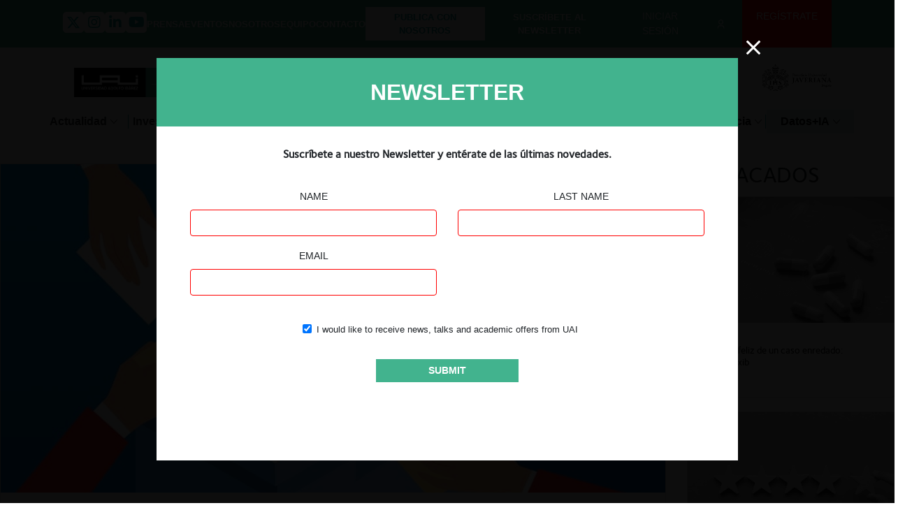

--- FILE ---
content_type: text/html; charset=utf-8
request_url: https://www.google.com/recaptcha/api2/anchor?ar=1&k=6LeclDcaAAAAAHjLs8d9JeRMf8Kz8ag7oAu_ZnHq&co=aHR0cHM6Ly9jZW50cm9jb21wZXRlbmNpYS5jb206NDQz&hl=en&v=PoyoqOPhxBO7pBk68S4YbpHZ&size=invisible&anchor-ms=20000&execute-ms=30000&cb=434po86ps8p0
body_size: 48763
content:
<!DOCTYPE HTML><html dir="ltr" lang="en"><head><meta http-equiv="Content-Type" content="text/html; charset=UTF-8">
<meta http-equiv="X-UA-Compatible" content="IE=edge">
<title>reCAPTCHA</title>
<style type="text/css">
/* cyrillic-ext */
@font-face {
  font-family: 'Roboto';
  font-style: normal;
  font-weight: 400;
  font-stretch: 100%;
  src: url(//fonts.gstatic.com/s/roboto/v48/KFO7CnqEu92Fr1ME7kSn66aGLdTylUAMa3GUBHMdazTgWw.woff2) format('woff2');
  unicode-range: U+0460-052F, U+1C80-1C8A, U+20B4, U+2DE0-2DFF, U+A640-A69F, U+FE2E-FE2F;
}
/* cyrillic */
@font-face {
  font-family: 'Roboto';
  font-style: normal;
  font-weight: 400;
  font-stretch: 100%;
  src: url(//fonts.gstatic.com/s/roboto/v48/KFO7CnqEu92Fr1ME7kSn66aGLdTylUAMa3iUBHMdazTgWw.woff2) format('woff2');
  unicode-range: U+0301, U+0400-045F, U+0490-0491, U+04B0-04B1, U+2116;
}
/* greek-ext */
@font-face {
  font-family: 'Roboto';
  font-style: normal;
  font-weight: 400;
  font-stretch: 100%;
  src: url(//fonts.gstatic.com/s/roboto/v48/KFO7CnqEu92Fr1ME7kSn66aGLdTylUAMa3CUBHMdazTgWw.woff2) format('woff2');
  unicode-range: U+1F00-1FFF;
}
/* greek */
@font-face {
  font-family: 'Roboto';
  font-style: normal;
  font-weight: 400;
  font-stretch: 100%;
  src: url(//fonts.gstatic.com/s/roboto/v48/KFO7CnqEu92Fr1ME7kSn66aGLdTylUAMa3-UBHMdazTgWw.woff2) format('woff2');
  unicode-range: U+0370-0377, U+037A-037F, U+0384-038A, U+038C, U+038E-03A1, U+03A3-03FF;
}
/* math */
@font-face {
  font-family: 'Roboto';
  font-style: normal;
  font-weight: 400;
  font-stretch: 100%;
  src: url(//fonts.gstatic.com/s/roboto/v48/KFO7CnqEu92Fr1ME7kSn66aGLdTylUAMawCUBHMdazTgWw.woff2) format('woff2');
  unicode-range: U+0302-0303, U+0305, U+0307-0308, U+0310, U+0312, U+0315, U+031A, U+0326-0327, U+032C, U+032F-0330, U+0332-0333, U+0338, U+033A, U+0346, U+034D, U+0391-03A1, U+03A3-03A9, U+03B1-03C9, U+03D1, U+03D5-03D6, U+03F0-03F1, U+03F4-03F5, U+2016-2017, U+2034-2038, U+203C, U+2040, U+2043, U+2047, U+2050, U+2057, U+205F, U+2070-2071, U+2074-208E, U+2090-209C, U+20D0-20DC, U+20E1, U+20E5-20EF, U+2100-2112, U+2114-2115, U+2117-2121, U+2123-214F, U+2190, U+2192, U+2194-21AE, U+21B0-21E5, U+21F1-21F2, U+21F4-2211, U+2213-2214, U+2216-22FF, U+2308-230B, U+2310, U+2319, U+231C-2321, U+2336-237A, U+237C, U+2395, U+239B-23B7, U+23D0, U+23DC-23E1, U+2474-2475, U+25AF, U+25B3, U+25B7, U+25BD, U+25C1, U+25CA, U+25CC, U+25FB, U+266D-266F, U+27C0-27FF, U+2900-2AFF, U+2B0E-2B11, U+2B30-2B4C, U+2BFE, U+3030, U+FF5B, U+FF5D, U+1D400-1D7FF, U+1EE00-1EEFF;
}
/* symbols */
@font-face {
  font-family: 'Roboto';
  font-style: normal;
  font-weight: 400;
  font-stretch: 100%;
  src: url(//fonts.gstatic.com/s/roboto/v48/KFO7CnqEu92Fr1ME7kSn66aGLdTylUAMaxKUBHMdazTgWw.woff2) format('woff2');
  unicode-range: U+0001-000C, U+000E-001F, U+007F-009F, U+20DD-20E0, U+20E2-20E4, U+2150-218F, U+2190, U+2192, U+2194-2199, U+21AF, U+21E6-21F0, U+21F3, U+2218-2219, U+2299, U+22C4-22C6, U+2300-243F, U+2440-244A, U+2460-24FF, U+25A0-27BF, U+2800-28FF, U+2921-2922, U+2981, U+29BF, U+29EB, U+2B00-2BFF, U+4DC0-4DFF, U+FFF9-FFFB, U+10140-1018E, U+10190-1019C, U+101A0, U+101D0-101FD, U+102E0-102FB, U+10E60-10E7E, U+1D2C0-1D2D3, U+1D2E0-1D37F, U+1F000-1F0FF, U+1F100-1F1AD, U+1F1E6-1F1FF, U+1F30D-1F30F, U+1F315, U+1F31C, U+1F31E, U+1F320-1F32C, U+1F336, U+1F378, U+1F37D, U+1F382, U+1F393-1F39F, U+1F3A7-1F3A8, U+1F3AC-1F3AF, U+1F3C2, U+1F3C4-1F3C6, U+1F3CA-1F3CE, U+1F3D4-1F3E0, U+1F3ED, U+1F3F1-1F3F3, U+1F3F5-1F3F7, U+1F408, U+1F415, U+1F41F, U+1F426, U+1F43F, U+1F441-1F442, U+1F444, U+1F446-1F449, U+1F44C-1F44E, U+1F453, U+1F46A, U+1F47D, U+1F4A3, U+1F4B0, U+1F4B3, U+1F4B9, U+1F4BB, U+1F4BF, U+1F4C8-1F4CB, U+1F4D6, U+1F4DA, U+1F4DF, U+1F4E3-1F4E6, U+1F4EA-1F4ED, U+1F4F7, U+1F4F9-1F4FB, U+1F4FD-1F4FE, U+1F503, U+1F507-1F50B, U+1F50D, U+1F512-1F513, U+1F53E-1F54A, U+1F54F-1F5FA, U+1F610, U+1F650-1F67F, U+1F687, U+1F68D, U+1F691, U+1F694, U+1F698, U+1F6AD, U+1F6B2, U+1F6B9-1F6BA, U+1F6BC, U+1F6C6-1F6CF, U+1F6D3-1F6D7, U+1F6E0-1F6EA, U+1F6F0-1F6F3, U+1F6F7-1F6FC, U+1F700-1F7FF, U+1F800-1F80B, U+1F810-1F847, U+1F850-1F859, U+1F860-1F887, U+1F890-1F8AD, U+1F8B0-1F8BB, U+1F8C0-1F8C1, U+1F900-1F90B, U+1F93B, U+1F946, U+1F984, U+1F996, U+1F9E9, U+1FA00-1FA6F, U+1FA70-1FA7C, U+1FA80-1FA89, U+1FA8F-1FAC6, U+1FACE-1FADC, U+1FADF-1FAE9, U+1FAF0-1FAF8, U+1FB00-1FBFF;
}
/* vietnamese */
@font-face {
  font-family: 'Roboto';
  font-style: normal;
  font-weight: 400;
  font-stretch: 100%;
  src: url(//fonts.gstatic.com/s/roboto/v48/KFO7CnqEu92Fr1ME7kSn66aGLdTylUAMa3OUBHMdazTgWw.woff2) format('woff2');
  unicode-range: U+0102-0103, U+0110-0111, U+0128-0129, U+0168-0169, U+01A0-01A1, U+01AF-01B0, U+0300-0301, U+0303-0304, U+0308-0309, U+0323, U+0329, U+1EA0-1EF9, U+20AB;
}
/* latin-ext */
@font-face {
  font-family: 'Roboto';
  font-style: normal;
  font-weight: 400;
  font-stretch: 100%;
  src: url(//fonts.gstatic.com/s/roboto/v48/KFO7CnqEu92Fr1ME7kSn66aGLdTylUAMa3KUBHMdazTgWw.woff2) format('woff2');
  unicode-range: U+0100-02BA, U+02BD-02C5, U+02C7-02CC, U+02CE-02D7, U+02DD-02FF, U+0304, U+0308, U+0329, U+1D00-1DBF, U+1E00-1E9F, U+1EF2-1EFF, U+2020, U+20A0-20AB, U+20AD-20C0, U+2113, U+2C60-2C7F, U+A720-A7FF;
}
/* latin */
@font-face {
  font-family: 'Roboto';
  font-style: normal;
  font-weight: 400;
  font-stretch: 100%;
  src: url(//fonts.gstatic.com/s/roboto/v48/KFO7CnqEu92Fr1ME7kSn66aGLdTylUAMa3yUBHMdazQ.woff2) format('woff2');
  unicode-range: U+0000-00FF, U+0131, U+0152-0153, U+02BB-02BC, U+02C6, U+02DA, U+02DC, U+0304, U+0308, U+0329, U+2000-206F, U+20AC, U+2122, U+2191, U+2193, U+2212, U+2215, U+FEFF, U+FFFD;
}
/* cyrillic-ext */
@font-face {
  font-family: 'Roboto';
  font-style: normal;
  font-weight: 500;
  font-stretch: 100%;
  src: url(//fonts.gstatic.com/s/roboto/v48/KFO7CnqEu92Fr1ME7kSn66aGLdTylUAMa3GUBHMdazTgWw.woff2) format('woff2');
  unicode-range: U+0460-052F, U+1C80-1C8A, U+20B4, U+2DE0-2DFF, U+A640-A69F, U+FE2E-FE2F;
}
/* cyrillic */
@font-face {
  font-family: 'Roboto';
  font-style: normal;
  font-weight: 500;
  font-stretch: 100%;
  src: url(//fonts.gstatic.com/s/roboto/v48/KFO7CnqEu92Fr1ME7kSn66aGLdTylUAMa3iUBHMdazTgWw.woff2) format('woff2');
  unicode-range: U+0301, U+0400-045F, U+0490-0491, U+04B0-04B1, U+2116;
}
/* greek-ext */
@font-face {
  font-family: 'Roboto';
  font-style: normal;
  font-weight: 500;
  font-stretch: 100%;
  src: url(//fonts.gstatic.com/s/roboto/v48/KFO7CnqEu92Fr1ME7kSn66aGLdTylUAMa3CUBHMdazTgWw.woff2) format('woff2');
  unicode-range: U+1F00-1FFF;
}
/* greek */
@font-face {
  font-family: 'Roboto';
  font-style: normal;
  font-weight: 500;
  font-stretch: 100%;
  src: url(//fonts.gstatic.com/s/roboto/v48/KFO7CnqEu92Fr1ME7kSn66aGLdTylUAMa3-UBHMdazTgWw.woff2) format('woff2');
  unicode-range: U+0370-0377, U+037A-037F, U+0384-038A, U+038C, U+038E-03A1, U+03A3-03FF;
}
/* math */
@font-face {
  font-family: 'Roboto';
  font-style: normal;
  font-weight: 500;
  font-stretch: 100%;
  src: url(//fonts.gstatic.com/s/roboto/v48/KFO7CnqEu92Fr1ME7kSn66aGLdTylUAMawCUBHMdazTgWw.woff2) format('woff2');
  unicode-range: U+0302-0303, U+0305, U+0307-0308, U+0310, U+0312, U+0315, U+031A, U+0326-0327, U+032C, U+032F-0330, U+0332-0333, U+0338, U+033A, U+0346, U+034D, U+0391-03A1, U+03A3-03A9, U+03B1-03C9, U+03D1, U+03D5-03D6, U+03F0-03F1, U+03F4-03F5, U+2016-2017, U+2034-2038, U+203C, U+2040, U+2043, U+2047, U+2050, U+2057, U+205F, U+2070-2071, U+2074-208E, U+2090-209C, U+20D0-20DC, U+20E1, U+20E5-20EF, U+2100-2112, U+2114-2115, U+2117-2121, U+2123-214F, U+2190, U+2192, U+2194-21AE, U+21B0-21E5, U+21F1-21F2, U+21F4-2211, U+2213-2214, U+2216-22FF, U+2308-230B, U+2310, U+2319, U+231C-2321, U+2336-237A, U+237C, U+2395, U+239B-23B7, U+23D0, U+23DC-23E1, U+2474-2475, U+25AF, U+25B3, U+25B7, U+25BD, U+25C1, U+25CA, U+25CC, U+25FB, U+266D-266F, U+27C0-27FF, U+2900-2AFF, U+2B0E-2B11, U+2B30-2B4C, U+2BFE, U+3030, U+FF5B, U+FF5D, U+1D400-1D7FF, U+1EE00-1EEFF;
}
/* symbols */
@font-face {
  font-family: 'Roboto';
  font-style: normal;
  font-weight: 500;
  font-stretch: 100%;
  src: url(//fonts.gstatic.com/s/roboto/v48/KFO7CnqEu92Fr1ME7kSn66aGLdTylUAMaxKUBHMdazTgWw.woff2) format('woff2');
  unicode-range: U+0001-000C, U+000E-001F, U+007F-009F, U+20DD-20E0, U+20E2-20E4, U+2150-218F, U+2190, U+2192, U+2194-2199, U+21AF, U+21E6-21F0, U+21F3, U+2218-2219, U+2299, U+22C4-22C6, U+2300-243F, U+2440-244A, U+2460-24FF, U+25A0-27BF, U+2800-28FF, U+2921-2922, U+2981, U+29BF, U+29EB, U+2B00-2BFF, U+4DC0-4DFF, U+FFF9-FFFB, U+10140-1018E, U+10190-1019C, U+101A0, U+101D0-101FD, U+102E0-102FB, U+10E60-10E7E, U+1D2C0-1D2D3, U+1D2E0-1D37F, U+1F000-1F0FF, U+1F100-1F1AD, U+1F1E6-1F1FF, U+1F30D-1F30F, U+1F315, U+1F31C, U+1F31E, U+1F320-1F32C, U+1F336, U+1F378, U+1F37D, U+1F382, U+1F393-1F39F, U+1F3A7-1F3A8, U+1F3AC-1F3AF, U+1F3C2, U+1F3C4-1F3C6, U+1F3CA-1F3CE, U+1F3D4-1F3E0, U+1F3ED, U+1F3F1-1F3F3, U+1F3F5-1F3F7, U+1F408, U+1F415, U+1F41F, U+1F426, U+1F43F, U+1F441-1F442, U+1F444, U+1F446-1F449, U+1F44C-1F44E, U+1F453, U+1F46A, U+1F47D, U+1F4A3, U+1F4B0, U+1F4B3, U+1F4B9, U+1F4BB, U+1F4BF, U+1F4C8-1F4CB, U+1F4D6, U+1F4DA, U+1F4DF, U+1F4E3-1F4E6, U+1F4EA-1F4ED, U+1F4F7, U+1F4F9-1F4FB, U+1F4FD-1F4FE, U+1F503, U+1F507-1F50B, U+1F50D, U+1F512-1F513, U+1F53E-1F54A, U+1F54F-1F5FA, U+1F610, U+1F650-1F67F, U+1F687, U+1F68D, U+1F691, U+1F694, U+1F698, U+1F6AD, U+1F6B2, U+1F6B9-1F6BA, U+1F6BC, U+1F6C6-1F6CF, U+1F6D3-1F6D7, U+1F6E0-1F6EA, U+1F6F0-1F6F3, U+1F6F7-1F6FC, U+1F700-1F7FF, U+1F800-1F80B, U+1F810-1F847, U+1F850-1F859, U+1F860-1F887, U+1F890-1F8AD, U+1F8B0-1F8BB, U+1F8C0-1F8C1, U+1F900-1F90B, U+1F93B, U+1F946, U+1F984, U+1F996, U+1F9E9, U+1FA00-1FA6F, U+1FA70-1FA7C, U+1FA80-1FA89, U+1FA8F-1FAC6, U+1FACE-1FADC, U+1FADF-1FAE9, U+1FAF0-1FAF8, U+1FB00-1FBFF;
}
/* vietnamese */
@font-face {
  font-family: 'Roboto';
  font-style: normal;
  font-weight: 500;
  font-stretch: 100%;
  src: url(//fonts.gstatic.com/s/roboto/v48/KFO7CnqEu92Fr1ME7kSn66aGLdTylUAMa3OUBHMdazTgWw.woff2) format('woff2');
  unicode-range: U+0102-0103, U+0110-0111, U+0128-0129, U+0168-0169, U+01A0-01A1, U+01AF-01B0, U+0300-0301, U+0303-0304, U+0308-0309, U+0323, U+0329, U+1EA0-1EF9, U+20AB;
}
/* latin-ext */
@font-face {
  font-family: 'Roboto';
  font-style: normal;
  font-weight: 500;
  font-stretch: 100%;
  src: url(//fonts.gstatic.com/s/roboto/v48/KFO7CnqEu92Fr1ME7kSn66aGLdTylUAMa3KUBHMdazTgWw.woff2) format('woff2');
  unicode-range: U+0100-02BA, U+02BD-02C5, U+02C7-02CC, U+02CE-02D7, U+02DD-02FF, U+0304, U+0308, U+0329, U+1D00-1DBF, U+1E00-1E9F, U+1EF2-1EFF, U+2020, U+20A0-20AB, U+20AD-20C0, U+2113, U+2C60-2C7F, U+A720-A7FF;
}
/* latin */
@font-face {
  font-family: 'Roboto';
  font-style: normal;
  font-weight: 500;
  font-stretch: 100%;
  src: url(//fonts.gstatic.com/s/roboto/v48/KFO7CnqEu92Fr1ME7kSn66aGLdTylUAMa3yUBHMdazQ.woff2) format('woff2');
  unicode-range: U+0000-00FF, U+0131, U+0152-0153, U+02BB-02BC, U+02C6, U+02DA, U+02DC, U+0304, U+0308, U+0329, U+2000-206F, U+20AC, U+2122, U+2191, U+2193, U+2212, U+2215, U+FEFF, U+FFFD;
}
/* cyrillic-ext */
@font-face {
  font-family: 'Roboto';
  font-style: normal;
  font-weight: 900;
  font-stretch: 100%;
  src: url(//fonts.gstatic.com/s/roboto/v48/KFO7CnqEu92Fr1ME7kSn66aGLdTylUAMa3GUBHMdazTgWw.woff2) format('woff2');
  unicode-range: U+0460-052F, U+1C80-1C8A, U+20B4, U+2DE0-2DFF, U+A640-A69F, U+FE2E-FE2F;
}
/* cyrillic */
@font-face {
  font-family: 'Roboto';
  font-style: normal;
  font-weight: 900;
  font-stretch: 100%;
  src: url(//fonts.gstatic.com/s/roboto/v48/KFO7CnqEu92Fr1ME7kSn66aGLdTylUAMa3iUBHMdazTgWw.woff2) format('woff2');
  unicode-range: U+0301, U+0400-045F, U+0490-0491, U+04B0-04B1, U+2116;
}
/* greek-ext */
@font-face {
  font-family: 'Roboto';
  font-style: normal;
  font-weight: 900;
  font-stretch: 100%;
  src: url(//fonts.gstatic.com/s/roboto/v48/KFO7CnqEu92Fr1ME7kSn66aGLdTylUAMa3CUBHMdazTgWw.woff2) format('woff2');
  unicode-range: U+1F00-1FFF;
}
/* greek */
@font-face {
  font-family: 'Roboto';
  font-style: normal;
  font-weight: 900;
  font-stretch: 100%;
  src: url(//fonts.gstatic.com/s/roboto/v48/KFO7CnqEu92Fr1ME7kSn66aGLdTylUAMa3-UBHMdazTgWw.woff2) format('woff2');
  unicode-range: U+0370-0377, U+037A-037F, U+0384-038A, U+038C, U+038E-03A1, U+03A3-03FF;
}
/* math */
@font-face {
  font-family: 'Roboto';
  font-style: normal;
  font-weight: 900;
  font-stretch: 100%;
  src: url(//fonts.gstatic.com/s/roboto/v48/KFO7CnqEu92Fr1ME7kSn66aGLdTylUAMawCUBHMdazTgWw.woff2) format('woff2');
  unicode-range: U+0302-0303, U+0305, U+0307-0308, U+0310, U+0312, U+0315, U+031A, U+0326-0327, U+032C, U+032F-0330, U+0332-0333, U+0338, U+033A, U+0346, U+034D, U+0391-03A1, U+03A3-03A9, U+03B1-03C9, U+03D1, U+03D5-03D6, U+03F0-03F1, U+03F4-03F5, U+2016-2017, U+2034-2038, U+203C, U+2040, U+2043, U+2047, U+2050, U+2057, U+205F, U+2070-2071, U+2074-208E, U+2090-209C, U+20D0-20DC, U+20E1, U+20E5-20EF, U+2100-2112, U+2114-2115, U+2117-2121, U+2123-214F, U+2190, U+2192, U+2194-21AE, U+21B0-21E5, U+21F1-21F2, U+21F4-2211, U+2213-2214, U+2216-22FF, U+2308-230B, U+2310, U+2319, U+231C-2321, U+2336-237A, U+237C, U+2395, U+239B-23B7, U+23D0, U+23DC-23E1, U+2474-2475, U+25AF, U+25B3, U+25B7, U+25BD, U+25C1, U+25CA, U+25CC, U+25FB, U+266D-266F, U+27C0-27FF, U+2900-2AFF, U+2B0E-2B11, U+2B30-2B4C, U+2BFE, U+3030, U+FF5B, U+FF5D, U+1D400-1D7FF, U+1EE00-1EEFF;
}
/* symbols */
@font-face {
  font-family: 'Roboto';
  font-style: normal;
  font-weight: 900;
  font-stretch: 100%;
  src: url(//fonts.gstatic.com/s/roboto/v48/KFO7CnqEu92Fr1ME7kSn66aGLdTylUAMaxKUBHMdazTgWw.woff2) format('woff2');
  unicode-range: U+0001-000C, U+000E-001F, U+007F-009F, U+20DD-20E0, U+20E2-20E4, U+2150-218F, U+2190, U+2192, U+2194-2199, U+21AF, U+21E6-21F0, U+21F3, U+2218-2219, U+2299, U+22C4-22C6, U+2300-243F, U+2440-244A, U+2460-24FF, U+25A0-27BF, U+2800-28FF, U+2921-2922, U+2981, U+29BF, U+29EB, U+2B00-2BFF, U+4DC0-4DFF, U+FFF9-FFFB, U+10140-1018E, U+10190-1019C, U+101A0, U+101D0-101FD, U+102E0-102FB, U+10E60-10E7E, U+1D2C0-1D2D3, U+1D2E0-1D37F, U+1F000-1F0FF, U+1F100-1F1AD, U+1F1E6-1F1FF, U+1F30D-1F30F, U+1F315, U+1F31C, U+1F31E, U+1F320-1F32C, U+1F336, U+1F378, U+1F37D, U+1F382, U+1F393-1F39F, U+1F3A7-1F3A8, U+1F3AC-1F3AF, U+1F3C2, U+1F3C4-1F3C6, U+1F3CA-1F3CE, U+1F3D4-1F3E0, U+1F3ED, U+1F3F1-1F3F3, U+1F3F5-1F3F7, U+1F408, U+1F415, U+1F41F, U+1F426, U+1F43F, U+1F441-1F442, U+1F444, U+1F446-1F449, U+1F44C-1F44E, U+1F453, U+1F46A, U+1F47D, U+1F4A3, U+1F4B0, U+1F4B3, U+1F4B9, U+1F4BB, U+1F4BF, U+1F4C8-1F4CB, U+1F4D6, U+1F4DA, U+1F4DF, U+1F4E3-1F4E6, U+1F4EA-1F4ED, U+1F4F7, U+1F4F9-1F4FB, U+1F4FD-1F4FE, U+1F503, U+1F507-1F50B, U+1F50D, U+1F512-1F513, U+1F53E-1F54A, U+1F54F-1F5FA, U+1F610, U+1F650-1F67F, U+1F687, U+1F68D, U+1F691, U+1F694, U+1F698, U+1F6AD, U+1F6B2, U+1F6B9-1F6BA, U+1F6BC, U+1F6C6-1F6CF, U+1F6D3-1F6D7, U+1F6E0-1F6EA, U+1F6F0-1F6F3, U+1F6F7-1F6FC, U+1F700-1F7FF, U+1F800-1F80B, U+1F810-1F847, U+1F850-1F859, U+1F860-1F887, U+1F890-1F8AD, U+1F8B0-1F8BB, U+1F8C0-1F8C1, U+1F900-1F90B, U+1F93B, U+1F946, U+1F984, U+1F996, U+1F9E9, U+1FA00-1FA6F, U+1FA70-1FA7C, U+1FA80-1FA89, U+1FA8F-1FAC6, U+1FACE-1FADC, U+1FADF-1FAE9, U+1FAF0-1FAF8, U+1FB00-1FBFF;
}
/* vietnamese */
@font-face {
  font-family: 'Roboto';
  font-style: normal;
  font-weight: 900;
  font-stretch: 100%;
  src: url(//fonts.gstatic.com/s/roboto/v48/KFO7CnqEu92Fr1ME7kSn66aGLdTylUAMa3OUBHMdazTgWw.woff2) format('woff2');
  unicode-range: U+0102-0103, U+0110-0111, U+0128-0129, U+0168-0169, U+01A0-01A1, U+01AF-01B0, U+0300-0301, U+0303-0304, U+0308-0309, U+0323, U+0329, U+1EA0-1EF9, U+20AB;
}
/* latin-ext */
@font-face {
  font-family: 'Roboto';
  font-style: normal;
  font-weight: 900;
  font-stretch: 100%;
  src: url(//fonts.gstatic.com/s/roboto/v48/KFO7CnqEu92Fr1ME7kSn66aGLdTylUAMa3KUBHMdazTgWw.woff2) format('woff2');
  unicode-range: U+0100-02BA, U+02BD-02C5, U+02C7-02CC, U+02CE-02D7, U+02DD-02FF, U+0304, U+0308, U+0329, U+1D00-1DBF, U+1E00-1E9F, U+1EF2-1EFF, U+2020, U+20A0-20AB, U+20AD-20C0, U+2113, U+2C60-2C7F, U+A720-A7FF;
}
/* latin */
@font-face {
  font-family: 'Roboto';
  font-style: normal;
  font-weight: 900;
  font-stretch: 100%;
  src: url(//fonts.gstatic.com/s/roboto/v48/KFO7CnqEu92Fr1ME7kSn66aGLdTylUAMa3yUBHMdazQ.woff2) format('woff2');
  unicode-range: U+0000-00FF, U+0131, U+0152-0153, U+02BB-02BC, U+02C6, U+02DA, U+02DC, U+0304, U+0308, U+0329, U+2000-206F, U+20AC, U+2122, U+2191, U+2193, U+2212, U+2215, U+FEFF, U+FFFD;
}

</style>
<link rel="stylesheet" type="text/css" href="https://www.gstatic.com/recaptcha/releases/PoyoqOPhxBO7pBk68S4YbpHZ/styles__ltr.css">
<script nonce="kDRCjKEh_ioS-YmUluNvTA" type="text/javascript">window['__recaptcha_api'] = 'https://www.google.com/recaptcha/api2/';</script>
<script type="text/javascript" src="https://www.gstatic.com/recaptcha/releases/PoyoqOPhxBO7pBk68S4YbpHZ/recaptcha__en.js" nonce="kDRCjKEh_ioS-YmUluNvTA">
      
    </script></head>
<body><div id="rc-anchor-alert" class="rc-anchor-alert"></div>
<input type="hidden" id="recaptcha-token" value="[base64]">
<script type="text/javascript" nonce="kDRCjKEh_ioS-YmUluNvTA">
      recaptcha.anchor.Main.init("[\x22ainput\x22,[\x22bgdata\x22,\x22\x22,\[base64]/[base64]/[base64]/bmV3IHJbeF0oY1swXSk6RT09Mj9uZXcgclt4XShjWzBdLGNbMV0pOkU9PTM/bmV3IHJbeF0oY1swXSxjWzFdLGNbMl0pOkU9PTQ/[base64]/[base64]/[base64]/[base64]/[base64]/[base64]/[base64]/[base64]\x22,\[base64]\\u003d\x22,\[base64]/DncKfIwjCoArCqsOjMELDlcOUw6nCqnREPsO4RDXDlsKCfMOTZMK8w6wewoF+wq3Cu8KhworCrcKEwposwqzCrcOpwr/Dj2nDpFdMEjpCYzRGw4RkDcO7wq9cwozDl3Q/N2jCg3Uww6UXwpp3w7TDlQ3CrW8Ww4jCoXsywo/[base64]/[base64]/Dl8Otw6zDl2Ifw5/Du8KQwpnDjGzCssKkw6PDnMOZU8KoIwMxMMObSHlxLlItw6phw4zDlDfCg3LDosOVCwrDmC7CjsOKO8KZwozCtsOQw68Sw6fDgWzCtGwSSHkRw4XDigDDhMOGw5fCrsKGUcOgw6ceHTxSwpUIJltUMThJEcO4Ew3DtcKreBAMwrcTw4vDjcK1acKiYgLDkWxkw4UyAU/CmH8bdcO6wo7DjELCvGFXYsOofCx5wqHDnGIZw7IcYMK0worCpcOsCMOzw4zCg2LCp2Ndw69qwo3DicODwoVSKsK0w77Dt8Klw6caBMO2ccOXJWPCjgnCtMOZw7BMc8O4GMKbw44ZDcKow53CtmkswrDDtH/[base64]/CuStKH8OgGFQEwp1EwrnDlcKGw77DnMKdYhRuw53DoANXw4lWbgF6CxDCizzCknnCvcO6wqk+w4TDt8Oyw6BmOz09SMOIw4HCk2zDmVnCvsOWF8KFwpXCh1TCtsKnO8Krw4UWAD4of8Ojw41uMDfDmcOgDcOaw6DDjnY/eivCqx8JwrxZw67DjzXChX4zwrfDjMKYw6ZDwqnDu0JDIMOpV20dwodbPMK/[base64]/CmMKcZMOww7BAVsOSw4wbwqxnTcOzCCDClRl+wp/DocKQw6vCr2TCmnbCtRlYA8OZZ8KkVlDDpMOrw7RGw6wOWDbCvQDCs8KEwqfChsK8worDmsKbwojCpXzDoiwgAA3ChgBCw6XDqsObIkk+Ngxdw7nCmsOsw7UIacO3acOpCk06woHDgcODwq7CqcKNeTDCmMKIw4pdw6nCjTIUNcK2w41AIyHDk8OGHcObPH/CuEksYnhgYsOzSMKDwo8mBcO8wobCtzZNw77DvMOVw4bDlMKowq/[base64]/CqcKnw7fDvSnDgsKNGUQDw5kXCcKqw4R5FX/Cp2bCqlAuwpvDsQrDrHrCtcKsesOgwqFvwqTCpUfCnkjDgcKaCAXDisOOccK0w6/DhSptCDXCgsO2YlLCjVt6w7vDk8KFSG/Du8Oqwp8SwopZJ8O/AMK2ennCrCPCjH8hw4tDRF3ClMKRw4/Cs8OGw5LCpMOlw60FwqxewoDCmMKpwr3CksO2wrkCworCgBnCo3tmw43Cq8KGwq/[base64]/DssKEw7RJw7bCvsOGwqAKw4slUFoewogNPsOraMKsG8Knwo8kw4FJw7vCmzPDscKqQsKCw7LCosODw41PaE3CiR/[base64]/R8KRw7zDvcOkLsOiw6oRA8OPEcKlRjRVw4YJKsOKw7bDiQ7CnMO2Sh0NTmVGw4HCozUPw7LDqh5VVsOgwoF+E8Ouw4XDkwjDlsORwq3DlAxpNXbDqsK/O3/DgGlcPhTDgsOjwpbDrMOqwqvDuwXCnMKfdzLCssKMwrFOw5HDpHxLw48AA8KHQcKgw7bDhsKpf19Pwq/[base64]/McORwpLCgcOxaFnDhw7CpkPCu8OEdcOLNcOIBMOkw5R2K8OVw7zCs8OpaHTCoTIew7PCmV4iwoJ/w7bDo8KFw7cGL8OowpnCgUzDtDzDu8KMMFxyeMO0w6zDt8KzP1Bjw4zCpsK4wp1sEcO/w7LDvE1JwqzDlxYWw63DlilnwqBXH8Kgwp8nw4lbb8OgfUPClCVaYcK2woTCl8KSwqzCssOow4NMZx3CoMOpwpvCszVuesO4w6RGb8OawpxlbMOdw5DDtCB4w6VNwqjCjQdlKsOGwq/Dh8OoKcKbwr7Dm8KkfMOWwprChGt9c2wedgLCvMOpw4dlNMOSIzZ4w4bDjWzDmSrDmUBacMKRw6ZAbcKcwpZuw4jCrMOwamnDpcKoJDjCkn/DjMOkBcO+wpHCgx4qw5XDnMOVw7TChMKFwqTChFkmNsO/IQpDw7DCqcOkw7jDrMORw5vDscKHwocdw5tGUsKRw6XCoR0AfFkOw7QWd8K2wp/[base64]/[base64]/YwzDqsOWwqXCrnfCuActW18iwqo+Ni84w7bCpMOWwpdBw5t6w5LDssKdwrcqw6cQwr/DgErCrmPCm8KgwrfDjAfCvFzDg8OFwqUlwq59wr9kJ8ORwojDoDJWUMKsw5Y8SsOgI8K3VcKkcVJcG8KxFsOhSlQcZFxlw69ow43Do0wZVsK0W38JwrtQFVrCuhHDo8OVwqFowpjCn8Kswo3Dn3/DvlgRwocsb8Ofw6ljw5TCi8OJNMKxw5vCvmEhw600acKVw4UcO2VIw7TCv8KPJ8ODw50CbSzCgMK4UcK7w4zCksOYw7tmVcOCwq7Cu8KkfsK7Wl3CusOwwqfCvB3DkBbCksK+wojCkMOIdMOwwrjCrMOXVVvCuHjDtSzCg8Oewp5bwrnDvxQgw7R/[base64]/CuinDgXsQwrnCpGnDmFdMX8KIw7zDoMKEw5zCmMOzw6vCjMOGTMKrwq3DjBbDhijDscOMSMO0asKWIj82w4jDhlPCs8OfScO8McODGwB2WcO6T8K0Jg7DkhxrZcK3w7vDqMO9w7/CpmUdw6Elw7MXw55TwqbDkTnDmzsAw5XDmw7CgsOzfE0Ww4Bdw6BHwqUQQcKxwrMrPcK2wqrCgsKpY8KkcR5Xw6PDicK5Pj0vBDXDvsOow7fCjH/ClgXCv8K1Fg7DvcO1w4rCgwoBV8OIwqkiS2oiT8O5woPDqSrDt3s1wrpOQMKgFSdrwofCoMOJb1UEQwbDjsKoHTzCpQfCgcKTRsKHXSETwoZaVMKgwoXCsj1GGsO8H8KNK0rCscORwr9bw67DsFnDisKKwrIZXiI/w7TDssK4wolsw451FsOkTxNDwqvDrcK3NmHDni3CgQB1V8KWw6lJTMObXnkqw4DDgwFzVcK5TcOgwpvChsOVD8KSwq/DhmDCjsOtJEAAelM1eG7CjSPDiMKEGcKNMsO2VX/DnGw3Tzc1B8O5w403w7TDgzUPAQlgFMOHwoV6QGVISC9swolJwokxcCRaD8Kbw5ZQwqI5XnhjOW9dL0bCisOUKiECwr/Ct8OzEMKDCX/[base64]/w7HDu8KrScKswptpwqp/[base64]/woo6w7rCrRLCgMOAwojCosKAwqpUOQTCpGJUUcO8UsKeWcKXesOedsOzw4BsJSfDnsKUUsO2XXppLMKdw4g5w7nCh8Kaw6M6w4vDkcOFw6vCkm9VTXxkdTYPIxzDg8OJwp7CkcKvbAoCUxHDkcKreXFtw4d/[base64]/DgsK9K8OVw6LDrzJ6TC14b8KcVsOpKTXCs8OAQMKpw6RPccK/wrxpO8K3wrgHf0nDg8Oiw4TDssOQw7skcyRgwoPDmnIwVnHDvSZ5wp5TwrbCv21YwrJzB3hEwqQxwpDDvcOjw63Dk3M1wosmBMOTw5klSMOxwpzCi8KfOsKkw7YEC2kIwr/Dq8K2ezvDqcKXw61Nw43Dt1owwo9FfMKgwq7CmcKiJsKaEjbCnxdpD1HClMO4AU/Dr3HDlsK6wo/DqMOvw7w/VB7Com/[base64]/CiQ57w7/DmTfDnEcAw7VFw6TCt0AuYSoCw4XDhW9fwoTDl8KOw5Mfwp0cw4DCh8KVMCo8PBfDjm0WesKEKMOgS3vCk8OjZH9+w7vDuMO/[base64]/[base64]/[base64]/w7QUw7lQXzwNKV/Cnw7Dl8O+JsOsZRjDq8K0w4NMARhcwqXCssKiWizDiiBEw6jDi8K6wqbCjcO1ZcK0eAFXQQ5VwrAkwqVGw6Bkwo7CiUzDh03DtCp8w4HDg30Nw6hWNHlzw7/CnjDDlcKXJyBVB2bCn27Ds8KEcEjCksOzwoVYDxMAwq4EC8KoDsKKw5dYw7EdEMOrcsKCwqZfwqvCg2jCisK6w5RwT8K/w5JLY23DvmxrEMOIfMOmI8OlWcKMSWrDjgnDkFjDpmDDqnTDvMOFw7BrwpB8wpDDg8Klw7bCiFdGw7QWDMK7wqnDuMKUwrXCrjw8csKAVMK4w4NsIAzDncOXw5VML8KBD8K1Gk3CksO6w6NnDRNAQTHCowLDpsKvC0bDullVw7HCiTjDszDDicKuB0/[base64]/DkMOHw7PCkMO0KVTDnD4dw7fDqsKlCcOuw7IPw5bDnkHDpQ/DrEbDiH1VV8OYaiTCmjY0w5DCnXUswqM/w7U4DRjDhcOIK8KOSMOfVsOXasK0QMOFUAJ5CsKjU8OFYUsTw7bCqSvCoi7CnzPCqVHDm39MwqgoIMO4X34hwrPDiAReEG/[base64]/DrgDCg8O6VcOxSiTDiF/[base64]/DssOrHcOxYhZXfWfDo8O+O8OSG8KeDHfDsMKuKMKpGRTDhCPDtcOPQ8K4w6xfwpDCjsKXw4jCqA4IGVzDsGUVw6/Cr8KtY8K+w5fDtQ7CmsOdwrzDp8K2el/CscOvf18Hw7smJVHCvMOLw6vDmsOVNltgw6w6w5zCnV9Kw4s7dUTDlTFrw5vDvHPDowXDucKCESTDv8Oxw7nDj8KCw6AjHCUBw6xfDMOGY8ODNxrCucK/[base64]/Dvj9qwoDCkMOSwrsoJw1LJMOaQlPClFAsw6Ugw5TChnPCjCXDgMO8w5IAwr3DpHHCm8KTw5rCkwHDhcKVZcOJw48JfW3CrsKtVRMrwrNhw6rCgsK2w4LDvMO2dMKewqZRfR/DtMOVf8KfScOoXcOOwqfCmwvCisK+w6fCvFxjF1Aiw5tzSi/CqsKaDXtJOmICw4hbw7DCt8OWGi7DjsKwPDnCucKcw7DDmGvCosOnN8KeVsKow7QSwpYNw7nDjAnChG/[base64]/[base64]/CrxbDhQDDs8OPwozDncK4wpoECXUmD25iSlLCpznDpMO4w4/DjcKeTcKPw7ZpKxXCi05oZynDnmhkY8OUFsO+ChzCnHzDtSDCv1bDpwbDusO8LH58w5HDlcOZGU3Ck8KTQ8ORwptRwpDDtcOyw47Cs8O+w5TDvMKnFcKUUifDkcKaQ0ZJw6TDgj/Cj8KjC8Olwql6wonDr8Oqw4M/wqHCpEU7GMOjw7c/DHs/f28ZFS05WsOCwpxocT7CvknClRdjEWXCoMKhw7R3QV5UwqE/[base64]/[base64]/CpMK8w6fDjjfCqkkDw6PCisKkwqU3w5XCncO5c8OiMMKBw5jCt8OvFjwdJW7CpsKJCsOBwooXIcKMKm/DlcOiGsKEHg3DrH3Cm8OAw7LCtnTCicKILcO7w6LDpxomEhfCkR8qwp3DnMODYcKEYcOJB8OhwrvDuSbCgcOSwpjDrMOuBUw5w4nDnMOQw7bCsBZ/bsOWw4PCh01Rwo7Dr8Kiw4nDh8Oxw7XDtsOtM8KYwoPClDnCsmnDsRoIwoh+wobCvGN1wpjDicKFw5vDpwx9RztlM8OQS8Kne8KWSMKNXQFMwpJmw5c3woFvD3bDjDQEBcKOJ8K/[base64]/DucKmw7dcw4rChE3Cpn/[base64]/CuUvCpy88C0rCsCLCl8OYw4zDqm3CisK9wpLClQTDvcO0c8Opw5HCl8OlPBd8wobCosOIXGPDu3xqwqrDogwDwrYoKnTDkRtkw60yGQbDpgzCuGzCqnp2PVkyKMOMw7tnL8OPOBfDocOAwrPDrsOyQcO0OMOZwrfDmXvDusOBaDVYw6HDsH7Di8K/[base64]/W0RZIsOhRyzDhcKwwo58QDvClEzCijfCvMO5w7LDtgXCtxHCrMOUwpYww7FewrAswrPCosO+wqrCuz1dw69QZjfDpcKywoNndWYbPkdUV0fDlMK0UQg8Fh1QTsO0HMOyNcKXWR/[base64]/AMO+wp4BCm/CswMVWhtjwrDCuXcFOMOHwpHCgjDDscKAwo8/EQHDq3rChMOjwrF3LUN6wqNjUCDCgDXCscObfw4ywqrDojwNblUGWE4WGgjDpjNjwodvw5lDNcOGw412fMO1Q8KAwohDw74zfk9Aw4rDqkhMw6BbI8OBw7USwofDrVDCnhUqVMO1w5BuwppWeMKTw7nDjA7DryLDkcKUw4/Ct2JpaShBw63DiyA0w5PCsQnCnVnCtmo8wqp0JsKOw4IDw4Rew5oQQMKnw5PCtsK7w6pgSGrDssOzeC0sUcKjE8K/IifDtMOuMsOXBjMtdMKrRnjCuMOyw57Du8OGAC7DmMObw5XDgcK4AQkmwovCh3HCn1Qdw6oNJsO4w58Rwrw4XMK9wq3CuiXClSIBw5vCtsKHMjPDkMOlwo8MecKxPCXClFTCr8OawobDg23CgMK4ZibDvT/DmU5kdMKGw4cLw6skw4k1woVYw6wgZk0wAFJoQ8Klw6fDmMKWc0nDolHCisO4w4Z5wr/CjMOyBh7Cu05nRMOHP8OkIirDvg4pOcK9IB/DrkLCvWpaw590UQvDtA97wq0VfSfDszXDhsKQS0nDpVPDuGjDvsOuN3QgE2x/wogawpcpwp9mbklzw4fCscOzw5PDgCJRwpQNwpDCmsOQw6A3wpnDv8KMeysBwrYKWRRlw7TCky9CL8OMwozChQ8TSGvDslZjw5nDlWA+w6vDusOXXQ55BS3DjDnDjkw3ai12w7t/woAKPsOZworCpcK+WhEqw5RYejLCsMOZwq0cwpphwojCqSvCrcK4MR7Cs2hUZcK/eD7Dh3M4PsKww71ibn1lU8O6w6BTBcK+FcK+ByFHUXLCscOKOsOLNmLCtMKcPRHCnQ7CkzsZw4jDvjgSCMOJwqvDv1gjJTc+w5XDlMOxISUXIcOINsKOw5nCvVfCp8O/OcOhw4hfw6/Ci8KUw7zDs3TDpFrCucOow5nCp0TClUTCt8KMw6wUw7xBwoNEW0Mlw73CgsK/wo8Hw6rDjMKXX8Ovw4lfAMOAw6NTPHDCvVh/[base64]/DoVABN8OyIShEw4zDgsOCd0/DoFAnd8Khwrh8Y2VdIAbDlMKyw7BaQ8OGdXHCrzzDmcOIw41fwq4BwpjDvXbDkVRzwpPCscKwwrhrL8KVd8OnEHXCscOEegkkwqFIf2QbZxPCp8KdwrEPUn5iFcKSwpvChnzDhMKgw5wiwotowprCl8ORIkNoasOhBEnCuxfDnMKNw65ABSLDrsKzVTLDv8K/w4g5w5Nfwr1dLHXDuMOnJMKzesOmZ1FYwrLDjl15MkvCgU9IEMKMNRNcwq/CpMKeJUnDsMODZcKvw4/CqMOAOMO8wq82wq7Du8KmcsOfw7LCisKeZMKHOVLCsjzCgRoSfsKRw5zCusOQw4NSw5IeFMKOw7w7PyjDuFFBE8O3PsKEEzEPw6R1dMOtXcKbwqTCjMKDwoVZVCXClMOTwpLCjEfDnhnCqsOITcK9w7/DuXvClj7Cs2LChS0Owo8WF8Ozw5bCqcKlw6MUwq/Co8OnfyEvw75rUMK8dGZaw5oVwrzCoQdYKUrDlC/CnMOBw7pGcMOTwpocwqICw4HCh8KBB1liwp/CtUERdcKJGcKsP8OMwofCon4APcKzwrDCt8OYJGNEw5rDqcOgwpNsfcOrw6zDrWZFXCbDvTDDt8Kaw7Idw4bDusKnwoXDpQHDmkPCsy/DmsOnwqQWw6xKeMOIwrR+TX4oaMK+e29DGcK6wql+w7bCvwvDoHvDj1PDksKlwozDvW/DsMKnwqzDpFfDtsOuw67CrgsBw6Uuw4t4w48JWHYUG8KKw4gbwrTDkMOAwpzDq8Kyej/CjsK3RgI2W8K/fMObVcKyw7xaE8OUwpoWCAfCp8KQwqrDhmRRwonDny3DjBrCuToSe2RDw7TDq0/CvMOUAMOAwr46JsKcH8OrwoXCtmtraWoRDsOgw6oNwrk+wrZrw5nChwXCgcOnwrM1w4DDhBsUw4dCLcO4IQPCscK1w77Duw/DlMKPwovCuidZwop6wo4/wpFZw4wBBMOwA2PDvmrCqMOkZGXCkcKdwqvCu8OsLwAPw7DDt0QRd3LDmjjDgXgrwq9RwqTDr8OrLzFIwr0LQMKKRzDCtiocVcKVwpzCkC/Ch8Kfw4odYzLDtXkzGCjCqHYvwp3DhEtRwonCgMKvQjXCkMOmw6bCqh11NT4bw4cHaHzCsTUcwrLDu8KFwpLDphLCosOqfU7CsnHCh3k3Fxocw74XTcOFBMKYw6/DtSvDhlXDv3RQUVgywpUuXsKowopPw5kPRk9hHcOPP3LCuMOKGXMgwpDDtknClWHDphbCp2p4dmIsw51kw7vDg2LChnLDs8OxwqERw47Cj1g0SxYXwrDDvnUmOmVaMBrCusO/[base64]/CjcO7w5nDscKVw7LCs8KcNVHDgcK9woXCknDCo8OsNXXDucOMw7XDk07CvwgXw5M3wpjDs8OEblRcCF/[base64]/wp9RwpNDwrTCqMKvecO/PMOYEsKLAMK9w6FvByDDrjHCssOywr94acOsb8OOPnXDosKRwpwcwofChCLDkVbCoMK/w7J9w4AGRMKSwrDDtsO7D8K8KMOZwoHDlmQYw45jazNywqorwrAGwpYzaCIPwq/CrysWWMKvwodew4fDqC/CsFZLKHnDnWPCucOUwqJbw5LCmwrDk8KlwqTCg8O1bCpCw7HCjcKiSsKcw5/ChBrCo3bDicK2w4XDi8K7DkjDlnDCs2PDjMKDNsO/dBljP1hKwoHChRUcw7nDiMOsPsOnw77DmRRSw4xyLsK/woYlYSpWWHHCgFzDhVBOesOIw4BBYMObwq0vXhrCs2wuw4/DpcKTNcKHTMK3EsOswprCtMKOw6tRwpVJY8OwcFPDi1I1w5nDiBnDlyAnw6kGGsOswrFiw53DjcOhwoRBWkUTwoXCt8KdXUzCrcOUY8KDw45hw4UINsKZOcK/[base64]/wrMBE8OtJRFaw4PCgcO1w6XDvlJHw6Yuw4LCjsOMwp1uLXXClsKKS8O0w4Mjw7TCpcKgDcK9H0tiw689fFEhw6bDj0/DtjjDncKuw6USdCTDo8KOOMK7wqReMiHDi8KsPsOXw7jDpsO2X8KcQjMTfMOLKzUpwofCocKQIMOmw6QfFcKRHk95Z1BPwrhLY8Kmw6DCvVbCgwDDiHEDwoLCkcOsw7bDoMOaTsKfYxEvwqccw69MZcKtw7tuIzVIw49ZflUsGMOww7/CicO/[base64]/DtsOIG8KpwqrCu2LCjXfCo8O1TmNnc8OHEMKoN144Ci5OwqbCv0t3w5fCtsKwwrAVw7rDucKmw7oND3gdKsO7w7TDjwsjOsOmS3YMcgVJw5Qmf8KWwobDk0NyPWUwB8OawohTwp9Ywq/[base64]/DmH4jNcO2LMOZw5rCo8KZSFVcJsO7FFBnwoPCtGgZAUpvOlBOa2kwV8KxKcKAwqgsbsOGHMO4R8KlGMKmS8OLA8KgKMOGwrAKwoEqZcO1w4ZwZgwFOQJ7IsK+WjBLUA9owozDkcOFw6ROw7VPw7Idwoh/DSlxR3XDk8OGw5MwW0HDs8O8Q8K4wr7DncOsHsKTQh7Dsk3Cnw0SwoLCpsOxdy/Cj8O+ZMKlwo4zwrPDjSAUwrFTKGRXwqvDp2LDqsOiEcOfw6zDoMOpwpfCpjvDr8KHcMOSw6Aqw6/DpMKqw5bClsKCQsK5GUlpTMOzCRfDtQjDk8KOH8O3wrXDusOMOh81wq/DiMOpwqgcw7XCiTPDm8Kxw6PDrMOIw73CpcOqwp0HHzgaYCPDhzIbw7Qvw40GGnMDN3TDvsOzw6jClUXDq8OOEQXCuSLCg8K5cMKAD2PDlsOlBcKAwqBRN19/[base64]/V8OiwrF/[base64]/CuksmbMObScOBFsKVwqkqUUDCnsONw4bCssO9w6DCgWLCmg3DqznCoHHCgBDCpMO5wqvDrznCqGFrNsOIwpLDokXCnUPDnBsdwrUdw6LDv8K2w6XCtRsNV8Otwq/DnMKnZMO2wrrDrsKMw5LClgJQw5JlwrJtw6V+wpXCoi1Cw7lZIg/DvMOqGW7Dh2nDm8O7IMOWw4d/w7kFNcOMwqrDlMKPJ37CtTcYNQnDqiB2wpA9w7DDnEcHLn/Cn0ofLMK5CUxcw4JdPh1zwpjDnMOxWXtAwo4Jwp9Mw5QAAcOFbcKFw4TCssKPwpvCr8Odw4MUwprCvBoTw7vDihLDpMKBJUrDkm7Dg8OLLMOkHCEAwpYzw4tReDDCpixdwqsUw4x2AkgoccOCAMOKQsODLsO5w75Jw47CkcOKKF/CjwVswpcXL8KDw6jDm1BJfkPDmhvDqGxpw4TCixsKTcOpP3zCqD7CrH56ayjCtsOTw7UEasKbd8O5woplw7tIwqkQOzgtwqXCk8OiwovDkXIYwrvDkRFRLBlheMOOwovCm3XDsBQSwrPDpxcOGn8sXMK6DmHCrMODwpfDncOaPH/DtRtzGsK5wq8/[base64]/CgMK6wpp6QsOPw5zDvcOWOX3DnlHDr8KpwqUhwq4JwocqCGDCm2FVw7xMahrCvMKpOcO0WmzCv2M8DcOKwrITUEwZNsOcw47DggUywrXDkMKEw6XDncODACBhYsKXwqTCr8OkRT3Co8Ohw6/Clg/[base64]/CsxrCkEcWw5jDucKow6p9woDDssOyTsKPPsKNdcOowoMPZjvCnXwad1vCh8KhbAcgWMKEwpkqw5QLV8OPwodCw7dYw6VvAMO4ZsKHw5deCA14w6wwwq/Cq8KgPMKgQQ3DqcOTw7Nsw5fDq8KtYcKHw6XDhcOmwpQaw5PCtMKiP2nDpDFww7bCksKaclJGLsOdXknCqMKiwq1/w6nDsMOawpEJwqLDqXFIw41hwrQjwpVOYibDi2zClGbChnDCk8OdTmrCixJXaMKZD2DCosOewpcPOAE8dGdcYcO6wrrDrsKhO0jDjGMKT3dBeHDCtXoJVys+cFELTMOWP0PDrcK3A8KpwqzDiMO4fGMrajjCiMOlS8O6wqjDjQfDvx7Cp8OdworDgANGNMOEwr/ClAPDh2LChsKow4XDncOYVBRuOi7Cr0MzeGJ/JcK5w63CrC1tQXBRcXHCi8KiRsOHSMO4DsO7OsOTwpAdL1TDqMK5XnDDhsOIwps2JsKcw7lxworCl2VuwqHDqkcQJMOofsO/V8OmfWnCkVHDuQFfwo/Dqz/[base64]/DiUTDlBHDnw4nYXnDsDbCmWJKRzEowrbDi8ObeGXDqkNWSwFvcMO6wq7Do09Hw7wow7dxw64lwrLDscKOOjXDt8K+wpU6wr/Djk0Lw7tOG0gtfWPCjFHClmYXw7QvAsOVATokw7rCusOQwozDon8SKcOcw5dvQFAPwojCksKpwrXDpsOjw57CrcOdw5XDpsOfemxrwrvCtS57PiXDvMOVRMONw6LDj8Oww4tlw4/CrsKYw6fCnMK1Kj7Cnw9fw7LCrl7CinrDm8K2w5kpSMKpfsKOLEjCtiI9w6zCrcODwpBzw7/Dk8K6wpLDkhcTJ8OowpvCisOyw7FXQcOOcVjCpMODIw/Du8KJe8K4dlVQdWYaw7YGV3h0fMOtbMKXw5LCt8KXw743ScKJYcKuDzB7KcKPw5zDm3DDvX3CmFrCgHVGGMKnZMO6woFGw7UNwrB3IgnCtMKjUSPDhMKoJcKGw79nw55PP8KIw5HDocOYwq/Dvi/Dj8ORw5XChcKcLz3CjFZqcsOnw4jCksKCwpV2C1sqIR3CsThhwovCrUkgw4nCssOWw7zCpcOfwpTDt1DDrMOaw5DDqmPCm2HCiMKDIid7woNHbkTCqMOcw4jCmB3DrkDDo8ObEiVvwoEqw70dQggNUGgGYiN7KcKVH8OZLMKiw5fCoTPCvMOFw7l/[base64]/CmWkEL8Oxwoo4w7/Cij/ClnvDiRASw7F/bG/CslbCux5Uwp7Dn8OTTiZ3w7diBhnCmMOzw6bCkR/DuhvDgjDDtMOJwoJSw6I8w53Cq1DChcKIecKTw7M7SlFAw5g7wr5eUXdJScOYw4BAwoDCoDUlwrDCi3/CvXjCpW00wq3CjMOnw5LCuA5hwrpcw7oyNsO9woTDkMO+wrTCjMO/[base64]/[base64]/CnMOKw5tXOMKhGg7DgwnDuR3DgxPCmkRuw7fDv8KwFhQLw4UjasOZwp4KXsKqXUxqE8OrNcKDG8O2wprCgErCknoIEsOcIR7Ci8KQwrjDnkp6wpJFF8K8F8KQw7zChThYw4/Cpl4Fw6vCjsKewqLDvMOywpHCklHDrix4w7nCqyPChcKVABcXw7fDvsK1ISXCh8Kfw6hFD2LCvyPCnMK0wq3CjE06woDCrgDCisOBw4gswrQHw7LClDkCB8KDw5TDjXwFP8Oeb8OrBUrDmMO8F27Cp8Klw4ENwpwANxfCmcOvwoEhU8O/[base64]/DhlvDqMKewpdhwpnClsOMwprDnibCnMKgw5TCtlAHwpPCuC3Do8KlAQQPXUXDtMO0e3rDqcOSw71zw7nClGhXw4xqw6XDjwnClsKnwr/Cp8OtG8KWNsK2C8KBFMKXw5gPFMO+w4XDg3c/UMObKcOZZ8OQFcOsAgfDusKjwr8qfTnCgTjDnsOqw43CmzEGwq1Kwp7CmifCj3Z0wpHDjcK1w5DDv215wqhBNcKcH8KWwoJHfMK9MgErw5LCg0bDtsKXwo4cD8KkIgMUwo41wrYnVD/CugNAw5Ulw6RBw5HCol/[base64]/wp7CgsK7esOdw5rDuyxWwptdw4h2eCvCrkfDlkU/Yw0Hwoh9fcOzbsKnwqhzUcK/[base64]/[base64]/Ci8Kwwp/DilY9w6tzw6PDigRmwrLDpXHCvsK4w7dkw4zDtcO3wp8hf8ObXsOwwo/[base64]/CqsOvHRZywrwEw6rCv8K3wowRw53DnhgNw7HCmirChXrCl8KjwpYEwqLCjMOGwpUew6PDs8OAw6/[base64]/CmGQXw6fDjFgSw6c8wofDiMOQOMOjw5PDh8KRBk/CqMOMK8K3w6JBwobDmsKQFUnDiUEFw4XDh2QkS8KWTEZ3w7vCqMO2w4/[base64]/Dh1TDq1PCj8K9REQtbmrCpnHCt8Kxw55JQyR6w57DryBeREfCrGHDtyUlcGXCocKKX8K0SD1vwqZBCMOww5lsUFoeS8Oyw5jCg8K8EiJ8w4/DlsKObmklVsOnCMOkNQ/ClHFowrHDhMKBwokhAAvDqsKPBcKIWVjCqCHDusKWQQskPyDCocKTwpA5wqo0FcK1CcO4woLClMOWcGVIw6M2asOvWcKsw7fCuz1kH8K9w4RdRQdcOsOdw4rDn2/[base64]/[base64]/DvSESA2xHwrvDq8OnIsKbJMOxL2TDjMKOw7onfcKNPU1kUcKIb8K4cwDCiV7Dn8OCwpbDmMOWUsOew57DscK1w6rDqk8Rw6Mfw5ZKIWwYewNZwpfDoFLCuH7CvSLDoAnDr1/Drg3DgsOQw7onAk/[base64]/CmsO7wr1PI8OLEcK+wqINbcOVacKuwrdtw5ldwo3Dg8K7w4DClDnCqMKEw6hxYMKVJMKNe8K9FHrDl8O4QhNCUDAcw6lFw63DnsOawqYyw47CjTokw63Cs8OwwqfDjsKNwrbDgcO1D8K/F8K4FT8+VMKCEMKaDcKBw54hwrNNfQAufcK8w7orf8OKw6fDpcO0w5UjP3HCn8OvCcOhwozDnmTDhhoEwos0wpZFwpgZN8O9bcK8w6o6YnvDpVzDuGzDhMOICCJGFmw/[base64]/DksOQa0o7Xj/DvcOtRcOZBgosP2xewrHClxx8w4rDpcOZBQs+w77CpMOwwqlLw4haw7nCgkQ0w7UTB2lOwqjDsMOdw5XClmTDlU9CccK5IMOjwqXDgMOWw5IzMmp5VCESQMOCSsOSCMOcEn/DkMKLZMKgI8KfwoXDvULCuBh1Q0Q4w4zDncOyCCnDksKTBnjCmMKFHAnDgQDDvVvDlwTDpMK/w5Igw7/[base64]/w4jCscKUX2vCmzxXwrfDlHpyw4IJdcOaScKUBycXw6JYIcO8w7TCqMO8aMOBIsO4wrRrKxrCksKSeMOcVsOwMG8cw5BHw7MvecO3wpnCn8OrwqVgU8KuajYDw4wVw5bCqX/DvMKBwoMXwrzDqcKgd8K8BcOKWQFLwqsPLCzDjcKtDFFXw6PCu8KLX8OsLAnDsHfCojNWVMKmVsOsasOgC8ONasOOI8Kxwq7CjRXDm03DmMKXRnnCo17CsMK/[base64]/[base64]/ClV/DrMK5KRTDjcKlG8OwTsOdOFl3woLCmEPDghYEw4LCj8OjwpRfKcO/IiBuCcK1w7Exw73CusKGHsKVVRV/wq3Dm2LDrVgcNz3DjsOkwr19w5Jww6nCgHvClcOLYcOAwop/[base64]/DozHCjxvDssOUw4cwwoBVwowBOMK+c8OwwrhpDxtOQBTDlwxEc8OUwo1uwpTCi8OpWMK9wqbCn8OTwqPDgsOsC8KkwrQNcMO5wrnDucOlwrrDmMK6w4UgKMOda8OOw5fClsOMw7lmw4/Cg8O5YEkRO0MFw7FLRSEIw4xIwqo6AVTDgcKmw5pkw5IDfiXDgcO8cz3DngRbwp7DmcKtfyfCvhcgw7bCosKFw7TDs8KRwrciwodVBUYOJMO0w5fDmBDCi2l2ADXDpMO2JMOXwr/DkMKuw4/Cg8KGw4vCp1BawoQFX8K5UsO/w5rCh2ETwowuSsOuD8Oow4vCgsO2w51CJcKjwowVB8KwV1RRw4LCqsK+wpbDrh1kenMxEMKwwp7Dq2VHwqYBDsOxwrVtH8K3w6/[base64]/DosO+PRlgKVIPT8KFwoPDjn5iOwIYwp3CpcOsHsKpw6YWQsODPkQ1B1HCrsKCDDbCkTlBFMK/w5vCrsOxNcKmCsKXJz7DrMOFwrrDmT/[base64]\\u003d\\u003d\x22],null,[\x22conf\x22,null,\x226LeclDcaAAAAAHjLs8d9JeRMf8Kz8ag7oAu_ZnHq\x22,0,null,null,null,1,[21,125,63,73,95,87,41,43,42,83,102,105,109,121],[1017145,971],0,null,null,null,null,0,null,0,null,700,1,null,0,\[base64]/76lBhnEnQkZnOKMAhk\\u003d\x22,0,0,null,null,1,null,0,0,null,null,null,0],\x22https://centrocompetencia.com:443\x22,null,[3,1,1],null,null,null,1,3600,[\x22https://www.google.com/intl/en/policies/privacy/\x22,\x22https://www.google.com/intl/en/policies/terms/\x22],\x22twfjw7AHrsHgSr2LL2SMkEJLnXB4QNu/6tiGnvJA01g\\u003d\x22,1,0,null,1,1768937304605,0,0,[233,197],null,[40,56,221],\x22RC-PAf00qVr5QUxXg\x22,null,null,null,null,null,\x220dAFcWeA7C3IG3jZAzYbKlJur-S7RxhAlmduFptk0k0DL2xd-30iy3Kz1r_0SLH_TskHbrXnvgdgPAHbMIi7Y40UXERbTBJY99tw\x22,1769020104506]");
    </script></body></html>